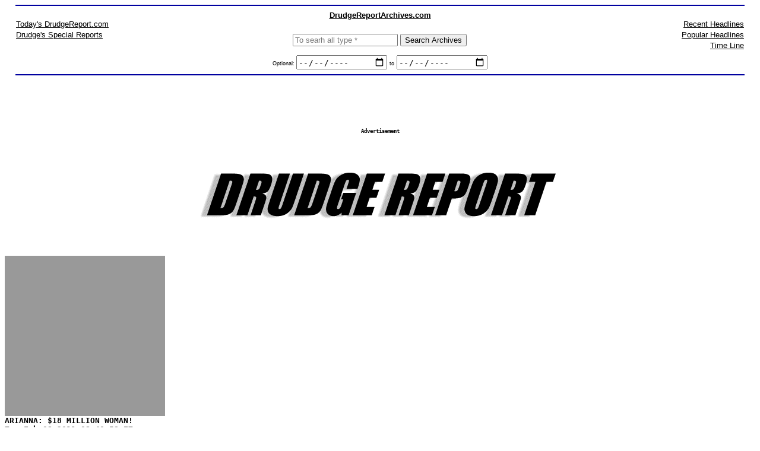

--- FILE ---
content_type: text/html; charset=UTF-8
request_url: http://www.drudgereportarchives.com/data/2011/02/08/20110208_142642_flash3h.htm
body_size: 4518
content:


<!DOCTYPE HTML PUBLIC "-//W3C//DTD HTML 4.0 Transitional//EN">
<html><head>





<META NAME="revisit-after" CONTENT="1 days">
<META NAME="robots" content="index,follow">
<meta http-equiv="Content-Type" content="text/html; charset=utf-8">
<title>DrudgeReportArchives.com &copy; 2026</title>
<meta name="keywords" content="Matt Drudge, dedicated server, web, hosting, web hosting, drudgereport, archives, bush, clinton, hillary, search, timeline, September 11 , war, iraq, terror, news, new york times, washington post, ann coulter, exclusive reports, sirens, radio, rush limbaugh, national review, Monica Lewinsky, election 2003">
<meta name="description" content="Matt Drudge is an Internet journalist and muckraker. Drudge's web site, Drudge Report (begun in 1994), consists primarily of links to stories about politics, entertainment, and various current events, and to many popular columnists, although Drudge occasionally authors a story of his own. Drudge started his website on a 486 computer from an apartment in Hollywood, California.">
<style type="text/css">
	.dra  {font-family:arial,sans-serif; font-size:10pt; }
	.text9  {font-family:arial,sans-serif; font-size:9pt; }
	.dra2  {font-family:arial,sans-serif; font-size:12px; }
</style>








<script type="text/javascript"> <!--
	function dra_sideBar(parent) {
		
			return true;
		
	};
	function dra_sideBarSettings(choice) {
		eproof_setCookie("draSideBarSettings", choice, eproof_now);
		alert('SideBar set to: ' + choice);
	};
// --></script>


<script language="JavaScript"><!--
/****************************************************
 AntiSpambotMailto() - Documentation and encoder at:
    http://www.kenric.com/AntiSpambotMailto.html
****************************************************/
function AntiSpambotMailto(codelist, description, atagattr) {
	var thiscode, thischar;
	var CodeString = new String(codelist);
	var CodedArray = CodeString.split('|');
	var L = CodedArray.length;
	var AddrDecoded = "";
	for (var x=0; x < L; x++) {
		thiscode = CodedArray[x];
		thischar = String.fromCharCode( thiscode - L );
		AddrDecoded += thischar;
	}
	atagattr = atagattr ? ' ' + atagattr : '';
	if (!description) description = AddrDecoded; // if no description supplied, display email address
	var strOutput = '<a href="mailto:'+AddrDecoded+'"' + atagattr+'>' + description + '</a>';
	document.write(strOutput);
}
//--></script>

</head>

<body bgcolor="FFFFFF" topmargin="0">


<center>
<hr width="97%" size="2" color="#0000A0">
<table width="97%" cellpadding="0" cellspacing="0" border="0">
	<tr>
		<td width="100%" colspan="3" nowrap align="center" class="dra" valign="top">
			<a href="//www.drudgereportArchives.com/index.htm" target="_top"><strong>DrudgeReportArchives.com</strong></a>
		</td>
	</tr>
	<tr valign="top">
		<td width="33%" class="dra" valign="top" nowrap>
			<a href="//www.drudgereport.com" target="_top">Today's DrudgeReport.com</a>
			
				<div style="width:1px;height:3px;"></div>
			

			<a href="//www.drudgereportArchives.com/dsp/specialReports.htm" target="_top">Drudge's Special Reports</a>
			
				<div style="width:1px;height:3px;"></div>
			

			
			
		</td>
		<td width="33%" valign="bottom" align="center" class="dra" nowrap>

			<form action="//www.drudgereportArchives.com/dsp/search.htm" method="GET" name="searchForm" target="_top" style="margin:0px;padding:0px;margin-top:24px;">
				

				<input type="Text" class="dra" name="searchFor" placeholder="To searh all type *" size="20" maxlength="500" value="">

				<input type="Submit" value="Search Archives" class="dra">
				<br /><br />

				<label for="searchStartDate" style="font-size:9px;">Optional: </label>
				<input type="date" id="searchStartDate" name="searchStartDate" value="">

				<label for="searchEndDate" style="font-size:9px;">to</label>
				<input type="date" id="searchEndDate" name="searchEndDate" value="">
			</form>
			
			
		</td>
		<td nowrap align="right" width="33%" class="dra" valign="top">
			<a href="//www.drudgereportarchives.com/dsp/links_recap.htm" target="_top">Recent Headlines</a> 
			
			
				<div style="width:1px;height:3px;"></div>
			

			<a href="//www.drudgereportarchives.com/dsp/popular/index.htm" target="_top">Popular Headlines</a>
			
				<div style="width:1px;height:3px;"></div>
			

			<a href="//www.drudgereportarchives.com/dsp/timeline_html.htm" target="_top">Time Line</a>
		</td>
	</tr>
</table>

<hr width="97%" size="2" color="#0000A0">















 



<br /><br />

<center>
<table width="100%" border="0" cellspacing="0" cellpadding="0" align="left">
	<tr>
		<td valign="top" class="dra">
<title>
DRUDGE:  ARIANNA IS $18 MILLION WOMAN!
</title>
<body bgcolor="#ffffff" text="#000000" link="#000000" vlink="#000000" alink="#000000">

<tt><b>
<br><br>

<center>
<!-- TF 468x60 JScript HORIZ code -->
<center>
<!--JavaScript Tag // Tag for network 5235: Intermarkets INTERMARKETS.NET // Website: DrudgeReport // Page: Home // Placement: DrudgeReport_Home_Top_dynamic (1131607) // created at: Oct 30, 2009 5:41:01 PM-->
<script language="javascript"><!--
document.write('<scr'+'ipt language="javascript1.1" src="http://adserver.adtechus.com/addyn/3.0/5235/1131607/0/0/ADTECH;cookie=info;loc=100;target=_blank;key=key1+key2+key3+key4;grp=000001;misc='+new Date().getTime()+'"></scri'+'pt>');
//-->
</script><noscript><a href="http://adserver.adtechus.com/adlink/3.0/5235/1131607/0/0/ADTECH;cookie=info;loc=300;key=key1+key2+key3+key4;grp=000001" target="_blank"><img src="https://www.drudgereportarchives.com/images/1x1_gray.png" border="0" width="0" height="0"></a></noscript>
<!-- End of JavaScript Tag -->
<br>
<font size="-5">Advertisement</font><br>
</center>
<br><br>


<br><br>

<center>
<a href="http://www.drudgereport.com"><img src="http://www.drudgereport.com:80/logo9.gif" border="0" width="610" height="85"></a><br></center><br><br>

</center> 
<br><br><tt><b>

<img src="https://www.drudgereportarchives.com/images/1x1_gray.png" width="270">
<br>

ARIANNA:  $18 MILLION WOMAN!<br>
Tue Feb 08 2011 08:40:58 ET
<br><br>
**Exclusive**
<br><br>
Hard work and endless media lifting has finally paid off for Arianna Huffington -- after she personally scores nearly $20 million in a sale to AMERICA ONLINE!  <br><br>

Top sources close to the deal reveal Huffington will bank $18 million, after all is said and done, in addition to a lucrative new salary base of $4 million a year.
<br><br>
"She is ecstatic," explains a close friend.  "It's been a life of hard work."
<br><br>
Press reports on Monday <a href="http://www.guardian.co.uk/media/2011/feb/07/huffington-post-who-gets-money">detailed the money side of HUFFINGTON POST</a>, from its first round of fundraising with a Japanese investors to the ex-AOL executives who now return their investment back to the AOL mothership.

<br><br>
Developing...
<br><br><br><br>
<!-- Start Quantcast tag -->
<script type="text/javascript" src="http://edge.quantserve.com/quant.js"></script>
<script type="text/javascript">_qacct="p-e2qh6t-Out2Ug";quantserve();</script>
<noscript>
<a href="http://www.quantcast.com/p-e2qh6t-Out2Ug" target="_blank"><img src="https://www.drudgereportarchives.com/images/1x1_gray.png" style="display: none;" border="0" height="1" width="1" alt="Quantcast"></a>
</noscript>
<!-- End Quantcast tag -->
</b></tt></b></tt></body></td>
<td valign="top">

</td>
</tr></table>









<br clear="all"><br>
<hr width="92%" size="2" color="#0000A0">

<table width="92%" border="0" cellspacing="0" cellpadding="0" align="center">
	<tr>
		<td valign="top" class="text9">




		The Drudge Report does not own, operate or maintain DrudgeReportArchives.com and is not responsible for it in any way. 
		<br><br>

	    <b>Drudge Report : E-mail:</b> <a href="mailto:drudge@drudgereport.com" class="text9">drudge@drudgereport.com</a><br>
		
		<b>Matt Drudge's Book:</b> <a href="http://www.drudgereportarchives.com/dsp/getStuff/" target="_top">Drudge Manifisto</a><br>
		<b>Matt Drudge on social media:</b> <a href="https://www.twitter.com/drudge">Twitter (occasionally)</a><br />
		<b>Matt Drudge music:</b> <a href="https://itunes.apple.com/us/playlist/12-07-2017/pl.u-pMyl1rjHjrXA1">Playlist</a>

		<br /><br />

		<br><br>

		<a href="http://www.drudgereportarchives.com" class="text9">Home</a> |
        <a href="http://www.drudgereportarchives.com/dmca.htm" class="text9">DMCA</a> |
		
		
		<a href="http://www.drudgereportarchives.com/dsp/update_linkDecay.htm" class="text9">Link Decay</a> 
		
        <br /><br />

		General Support: <script>AntiSpambotMailto('153|135|132|143|131|149|150|135|148|98|134|148|151|134|137|135|148|135|146|145|148|150|131|148|133|138|139|152|135|149|80|133|145|143')</script>
		<br><br>

		<center>
			<span class="text9" style="color:999999;">Copyright &#169; 2026 DrudgeReportArchives.com. All Rights Reserved.</span>
		</center>
		</td>
	</tr>
</table>
<br><br><br><br>
</center>

<!-- Quantcast Tag -->
<script type="text/javascript">
    var _qevents = _qevents || [];
    
    (function() {
    var elem = document.createElement('script');
    elem.src = (document.location.protocol == "https:" ? "https://secure" : "http://edge") + ".quantserve.com/quant.js";
    elem.async = true;
    elem.type = "text/javascript";
    var scpt = document.getElementsByTagName('script')[0];
    scpt.parentNode.insertBefore(elem, scpt);
    })();
    
    _qevents.push({
    qacct:"p-e2qh6t-Out2Ug"
    });
    </script>
    
    <noscript>
    <div style="display:none;">
    <img src="//pixel.quantserve.com/pixel/p-e2qh6t-Out2Ug.gif" border="0" height="1" width="1" alt="Quantcast"/>
    </div>
    </noscript>
<!-- End Quantcast tag -->
</body>	


</html>
